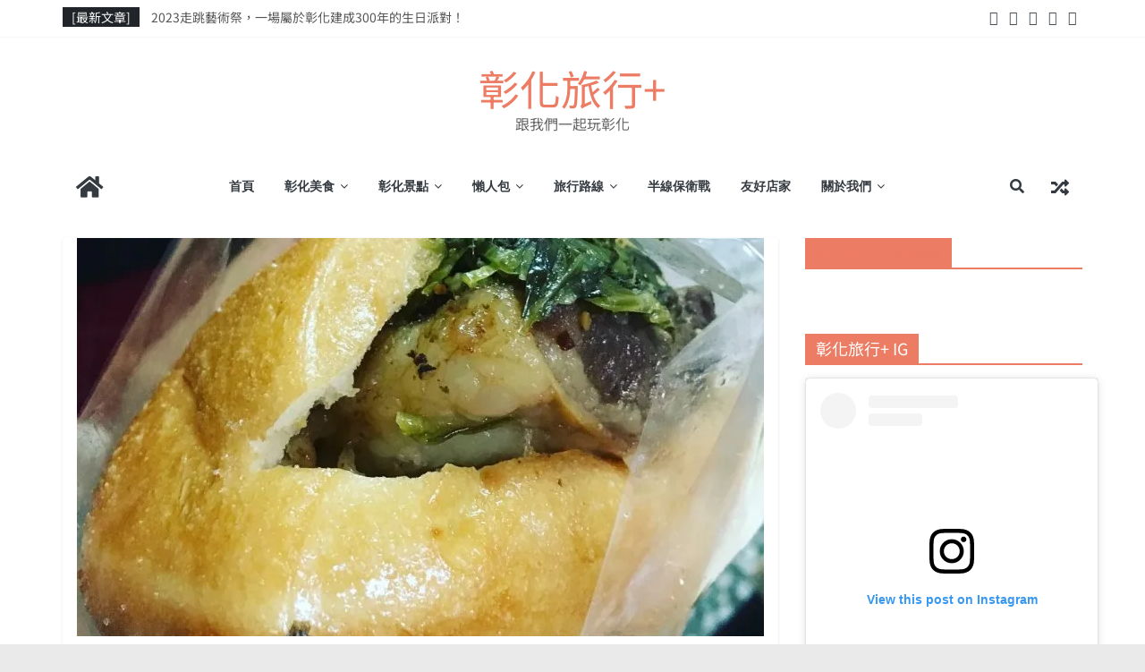

--- FILE ---
content_type: text/html; charset=utf-8
request_url: https://www.google.com/recaptcha/api2/aframe
body_size: 269
content:
<!DOCTYPE HTML><html><head><meta http-equiv="content-type" content="text/html; charset=UTF-8"></head><body><script nonce="_YURPUbIW_J3Paq03-6K2w">/** Anti-fraud and anti-abuse applications only. See google.com/recaptcha */ try{var clients={'sodar':'https://pagead2.googlesyndication.com/pagead/sodar?'};window.addEventListener("message",function(a){try{if(a.source===window.parent){var b=JSON.parse(a.data);var c=clients[b['id']];if(c){var d=document.createElement('img');d.src=c+b['params']+'&rc='+(localStorage.getItem("rc::a")?sessionStorage.getItem("rc::b"):"");window.document.body.appendChild(d);sessionStorage.setItem("rc::e",parseInt(sessionStorage.getItem("rc::e")||0)+1);localStorage.setItem("rc::h",'1769048986520');}}}catch(b){}});window.parent.postMessage("_grecaptcha_ready", "*");}catch(b){}</script></body></html>

--- FILE ---
content_type: text/css
request_url: https://lifeoh.info/wp-content/uploads/elementor/css/post-2512.css?ver=1769026152
body_size: 383
content:
.elementor-kit-2512{--e-global-color-primary:#CE6D42;--e-global-color-secondary:#54595F;--e-global-color-text:#7A7A7A;--e-global-color-accent:#61CE70;--e-global-color-3b5c3ce4:#4054B2;--e-global-color-23feb342:#23A455;--e-global-color-6b74721e:#000;--e-global-color-254fbb8d:#FFF;--e-global-color-76f60754:#F5F2F2;--e-global-color-5015cec1:#EC7C63;--e-global-color-17bcb42a:#BE28CC;--e-global-color-e571192:#EC7C63;--e-global-typography-primary-font-family:"Roboto";--e-global-typography-primary-font-weight:600;--e-global-typography-secondary-font-family:"Roboto Slab";--e-global-typography-secondary-font-weight:400;--e-global-typography-text-font-family:"Roboto";--e-global-typography-text-font-weight:400;--e-global-typography-accent-font-family:"Roboto";--e-global-typography-accent-font-weight:500;--e-global-typography-e2d764a-font-family:"Roboto";--e-global-typography-e2d764a-font-size:34px;--e-global-typography-e2d764a-font-weight:600;--e-global-typography-e2d764a-line-height:1.4em;--e-global-typography-e2d764a-letter-spacing:1.4px;}.elementor-section.elementor-section-boxed > .elementor-container{max-width:1140px;}.e-con{--container-max-width:1140px;}.elementor-widget:not(:last-child){margin-block-end:20px;}.elementor-element{--widgets-spacing:20px 20px;--widgets-spacing-row:20px;--widgets-spacing-column:20px;}{}h1.entry-title{display:var(--page-title-display);}@media(max-width:1024px){.elementor-section.elementor-section-boxed > .elementor-container{max-width:1024px;}.e-con{--container-max-width:1024px;}}@media(max-width:767px){.elementor-section.elementor-section-boxed > .elementor-container{max-width:767px;}.e-con{--container-max-width:767px;}}